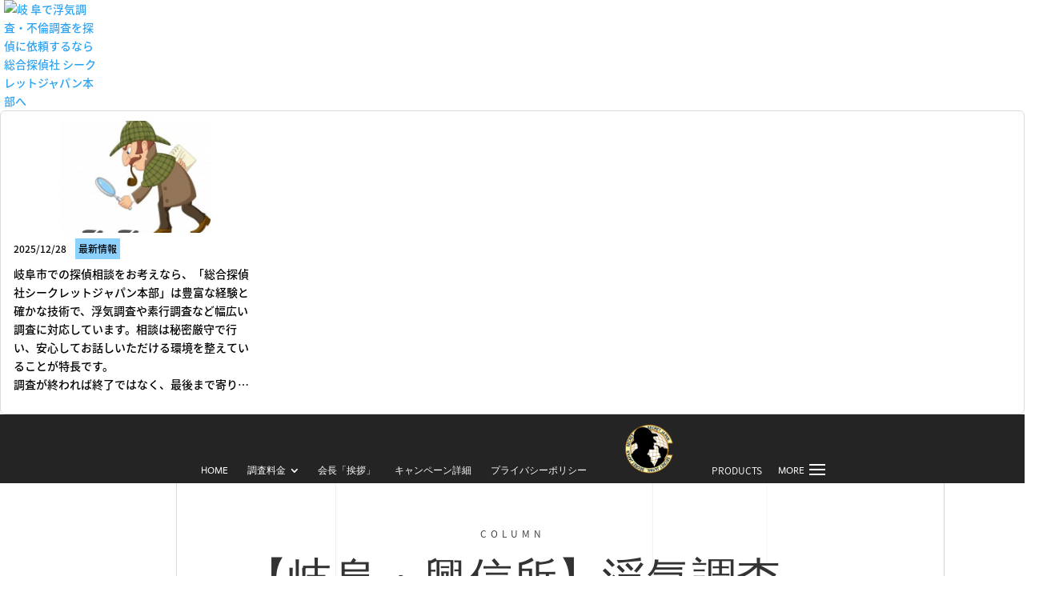

--- FILE ---
content_type: text/css
request_url: https://secret-japan-honbu.co/wp-content/et-cache/993/et-core-unified-tb-707-tb-230-deferred-993.min.css?ver=1765092751
body_size: 444
content:
div.et_pb_section.et_pb_section_0_tb_footer{background-image:linear-gradient(180deg,#000000 0%,#727272 100%)!important}div.et_pb_section.et_pb_section_0_tb_footer>.et_pb_background_pattern{background-image:url([data-uri])}.et_pb_section_0_tb_footer.et_pb_section{padding-top:0px;padding-bottom:0px}.et_pb_row_0_tb_footer.et_pb_row{padding-top:0px!important;padding-bottom:0px!important;padding-top:0px;padding-bottom:0px}.et_pb_row_0_tb_footer,body #page-container .et-db #et-boc .et-l .et_pb_row_0_tb_footer.et_pb_row,body.et_pb_pagebuilder_layout.single #page-container #et-boc .et-l .et_pb_row_0_tb_footer.et_pb_row,body.et_pb_pagebuilder_layout.single.et_full_width_page #page-container #et-boc .et-l .et_pb_row_0_tb_footer.et_pb_row{width:100%}.et_pb_text_0_tb_footer.et_pb_text{color:#FFFFFF!important}.et_pb_text_0_tb_footer{font-weight:300;padding-right:10px!important}

--- FILE ---
content_type: application/javascript
request_url: https://app.meo-dash.com/booking_hp/gmb/51741/schema.js
body_size: 4887
content:
var dataBookingHps = `[{"id": "accounts/109804237709503244943/locations/2659799566358830756/localPosts/8147015152620674254", "post_title": "", "post_type": "最新情報", "date_created": "2025/12/28", "media_urls": ["https://lh3.googleusercontent.com/p/AF1QipN6wIgAwuDtABteFOzRuaPcqQUl_zD7vFCfyn64"], "content": "岐阜市での探偵相談をお考えなら、「総合探偵社シークレットジャパン本部」は豊富な経験と確かな技術で、浮気調査や素行調査など幅広い調査に対応しています。相談は秘密厳守で行い、安心してお話しいただける環境を整えていることが特長です。&#10;調査が終われば終了ではなく、最後まで寄り添うのが我々シークレットジャパンです。皆様の悩みを解決へと導くため、誠心誠意サポートいたします。岐阜市で信頼と実績の探偵をお探しなら、お客様の新たな一歩を力強く後押しする「総合探偵社シークレットジャパン本部」へご相談ください。", "media_format": ["PHOTO"], "search_url": "https://local.google.com/place?id=1263628512821036089&use=posts&lpsid=CIHM0ogKEJjy7MT3y9T3dA"}]`;
var dataBooking = JSON.parse(dataBookingHps);

var dataStyle = {
  titleColor: "#000",
  titleBackground: "#3394e2",
  categoryColor: "#000",
  categoryBackground: "#8dd1ff",
  bodyTextColor: "#000",
  fontsizeDescription: "14",
  fontsizeTitle: "16",
  fontsizeCategory: "12",
  widthBasisColumn: "calc(50% - 4px)",
  layoutSelection: "0",
};
var templateHeading = "";
var elementTemplate = document.createElement("div");
elementTemplate.id = "js-meo-element-template";
document.querySelectorAll("#js-meo-script-template").forEach(function(el) {
  if (!el.nextElementSibling || el.nextElementSibling.id !== 'js-meo-element-template') {
    el.after(elementTemplate.cloneNode(true));
  }
});
var columnIndex = "4";
var columnIndexSP = 2;
var rowIndex = "4";
var isShowTitle = Number("0");
var templateTitle = () => {
  return `
        <div class="js-meo-template-title" style="${
          isShowTitle ? "display: flex;" : "display: none;"
        } justify-content: center; align-items: center; color: ${
    dataStyle.titleColor
  }; font-size: ${
    dataStyle.fontsizeTitle
  }px; margin-bottom: 12px; background-color: ${
    dataStyle.titleBackground
  }; border: 1px solid ${dataStyle.titleBackground}; min-height: 26px;">
        ${templateHeading}
        </div>
    `;
};

var templateCloumnItem = (img, category, desc, date_created, dataId) => {
  let image = `<img src="${img}" alt="" style="width: 100%; height: 100%; object-fit: contain; object-position: top center; border-radius: 3px;">`;
  return `
        <div data-id="${dataId}"  onClick="showModalTemplateItem('${dataId}')" class="js-meo-change-column-template" style="flex-basis: ${
    dataStyle.widthBasisColumn
  }; min-width: ${dataStyle.widthBasisColumn}; cursor: pointer;">
        <div style="height: 140px; margin-bottom: 8px; border-radius: 3px;">
        ${img != "" ? image : ""}
        </div>
        <div style="margin-bottom: 8px;">
        <span class="js-meo-template-body-text" style="${
          columnIndex > 4 ? "margin-bottom: 4px" : ""
        }; margin-right: 8px; color: ${dataStyle.bodyTextColor};  font-size: ${
    dataStyle.fontsizeCategory
  }px">${date_created}</span>
        <span class="js-meo-template-categories" style="word-break: keep-all; color: ${dataStyle.categoryColor}; padding: 4px; background-color: ${
    dataStyle.categoryBackground
  }; font-size: ${dataStyle.fontsizeCategory}px">
            ${category}
        </span>
        </div>
        <div class="js-meo-template-content" style="font-size: ${
          dataStyle.fontsizeDescription
        }px; color: ${
    dataStyle.bodyTextColor
  }; display: -webkit-box; -webkit-line-clamp: 7; -webkit-box-orient: vertical; overflow: hidden; white-space: pre-wrap;">${desc}</div>
        </div>
    `;
};
var templateCloumnNextBtn = () => {
  return `
<a id="js-meo-next-slide" onClick="handleBoxSliderBookingHp('next', this)"
  style="
    width: 34px;
    height: 34px;
    min-width: 34px;
    background-color: #abb8c2;
    background-repeat: no-repeat;
    background-position: center;
    cursor: pointer;
    font-size: 16px;
    border-radius: 6px;
    z-index: 11;
    position: absolute;
    top: 50%;
    right: -36px;
    color: #fff;
    display: flex;
    align-items: center;
    justify-content: center;
    transform: translate(-50%);
    visibility: hidden;
  "
>
  <span style="
    width: 8px;
    height: 8px;
    border-top: 2px solid #fff;
    border-left: 2px solid #fff;
    transform: rotate(130deg);
  "
  ></span>
</a>
`;
};
var templateCloumnPrevBtn = () => {
  return `
<a id="js-meo-prev-slide" onClick="handleBoxSliderBookingHp('prev', this)"
  style="
    width: 34px;
    height: 34px;
    min-width: 34px;
    background-color: #abb8c2;
    background-repeat: no-repeat;
    background-position: center;
    cursor: pointer;
    font-size: 16px;
    border-radius: 6px;
    z-index: 11;
    position: absolute;
    top: 50%;
    left: -4px;
    color: #fff;
    display: flex;
    align-items: center;
    justify-content: center;
    transform: translate(-50%);
    visibility: hidden;
  "
>
  <span style="
    width: 8px;
    height: 8px;
    border-top: 2px solid #fff;
    border-left: 2px solid #fff;
    transform: rotate(320deg);
  "
  ></span>
</a>
`;
};

function handleBoxSliderBookingHp(direction, button) {
  var block = button.closest(".js-meo-template_card_format");
  if (block) {
    var container = block.querySelector(".js-meo-column-template-container");
    var slides = block.querySelectorAll(".js-meo-change-column-template");
    var slideWidth = slides[0]?.offsetWidth;
    var slideIndex = Math.floor(container.scrollLeft / slideWidth);
    var isMobile = window.innerWidth <= 576;
    // Determine the target slide index based on the direction
    var targetIndex = 0;
    if (direction === "next") {
      targetIndex = slideIndex + Number(isMobile ? columnIndexSP : columnIndex);
      if (targetIndex >= slides.length) targetIndex = 0;
    } else if (direction === "prev") {
      targetIndex = slideIndex - Number(isMobile ? columnIndexSP : columnIndex);
      if (targetIndex < 0 && slideIndex === 0)
        targetIndex =
          slides.length - Number(isMobile ? columnIndexSP : columnIndex);
    }
    container.scrollTo({
      left: targetIndex * slideWidth + 8 * targetIndex,
      behavior: "smooth",
    });
  }
}

function checkDisplayPrevNextButton() {
  document.querySelectorAll(".js-meo-template_card_format").forEach(function(block) {
    var slides = block.querySelectorAll(".js-meo-change-column-template");
    var prevBtn = block.querySelector("#js-meo-prev-slide");
    var nextBtn = block.querySelector("#js-meo-next-slide");

    if (!prevBtn || !nextBtn) return;

    if (slides.length > Number(columnIndex)) {
      prevBtn.style.visibility = "visible";
      nextBtn.style.visibility = "visible";
    } else {
      prevBtn.style.visibility = "hidden";
      nextBtn.style.visibility = "hidden";
    }
  });
}

function checkResponsiveColumnTemplate() {
  let innerWidth = window.innerWidth;
  let elements = document.querySelectorAll(".js-meo-change-column-template");
  if (innerWidth <= 576 && columnIndex > 2) {
    elements.forEach((element) => {
      element.style.flexBasis = `calc((100% / ${columnIndexSP}) - (4px + ${
        Number(columnIndexSP) > 2 ? Number(columnIndexSP) - 1 : 0
      }px))`;
      element.style.minWidth = `calc((100% / ${columnIndexSP}) - (4px + ${
        Number(columnIndexSP) > 2 ? Number(columnIndexSP) - 1 : 0
      }px))`;

      if (element.firstElementChild) { element.firstElementChild.style.height = "80px"; }
    });
  } else {
    elements.forEach((element) => {
      element.style.flexBasis = `calc((100% / ${columnIndex}) - (4px + ${
        Number(columnIndex) > 2 ? Number(columnIndex) - 1 : 0
      }px))`;
      element.style.minWidth = `calc((100% / ${columnIndex}) - (4px + ${
        Number(columnIndex) > 2 ? Number(columnIndex) - 1 : 0
      }px))`;
      if (element.firstElementChild) { element.firstElementChild.style.height = "140px"; }
    });
  }
}
var templateCloumn = () => {
  return `
<div class="js-meo-template_card_format" style="position: relative; border: 1px solid #D9DBDE; border-radius: 6px; padding: 12px 16px; min-height: 380px;">
  ${templateTitle()}
  <div class="js-meo-column-template-container" style="display: flex; flex-wrap: nowrap; position: relative; overflow-y: hidden; overflow-x: hidden; max-width: 100%; gap: 8px;">
    ${
      (dataBooking && dataBooking.length)
        ? dataBooking
            .map((item) => {
              return templateCloumnItem(
                item.media_urls ? item.media_urls[0] : "",
                item.post_type,
                item.content,
                item.date_created,
                item.id
              );
            })
            .join("")
        : "<div style='font-size: 16px; width: 100%; height: 100%; display: flex; justify-content: center; align-items: center; min-height: 380px;'>現在投稿準備中です。今しばらくお待ちください。</div>"
    }
  </div>
  ${templateCloumnPrevBtn()}
  ${templateCloumnNextBtn()}
</div>
`;
};
var templateVerticalItem = (img, category, desc, date_created, dataId) => {
  let image = `<img src="${img}" alt="" style="width: 100%; height: 100%; object-fit: contain; object-position: top center; border-radius: 3px;">`;
  return `
<div data-id="${dataId}" onClick="showModalTemplateItem('${dataId}')" class="js-meo-template-row" style="display: flex; gap: 8px; cursor: pointer;">
<div style="flex: 1;">
  <div style="height: 140px; display: flex; margin-bottom: 8px; border-radius: 3px; min-width: 100px;">
    ${img != "" ? image : ""}
  </div>
</div>
<div style="flex: 3;">
  <div style="margin-bottom: 8px;">
    <div class="js-meo-template-body-text" style="margin-bottom: 8px; color: ${
      dataStyle.bodyTextColor
    }; font-size: ${dataStyle.fontsizeCategory}px">${date_created}</div>
    <div style="margin-bottom: 8px;">
      <span class="js-meo-template-categories" style="padding: 4px; color: ${
        dataStyle.categoryColor
      }; background-color: ${dataStyle.categoryBackground};">
        ${category}
      </span>
    </div>
    <div class="js-meo-template-content" style="font-size: ${
      dataStyle.fontsizeDescription
    }px; color: ${
    dataStyle.bodyTextColor
  };  display: -webkit-box; -webkit-line-clamp: 5; -webkit-box-orient: vertical; overflow: hidden;word-break: break-all; white-space: pre-wrap;">${desc}</div>
  </div>
</div>
</div>
`;
};
var templateVertical = () => {
  return `
<div class="js_meo_template_vertical_format" style="border: 1px solid #D9DBDE; border-radius: 6px; padding: 12px 16px; min-height: 380px">
  ${templateTitle()}
  <div class="js-meo-template-row-wrapper" style="${
    (dataBooking && dataBooking.length) ? "" : "min-height: 380px;"
  } max-height: 296px; overflow-y: auto; overflow-x: hidden;">
    ${
      (dataBooking && dataBooking.length)
        ? dataBooking
            .map((item) => {
              return templateVerticalItem(
                item.media_urls ? item.media_urls[0] : "",
                item.post_type,
                item.content,
                item.date_created,
                item.id
              );
            })
            .join("")
        : "<div style='font-size: 16px; width: 100%; height: 100%; display: flex; justify-content: center; align-items: center; min-height: 380px;'>現在投稿準備中です。今しばらくお待ちください。</div>"
    }
  </div>
</div>
`;
};

function CheckDisplayItemColumnTemplate() {
  dataStyle.widthBasisColumn = `calc((100% / ${columnIndex}) - (4px + ${Number(columnIndex) > 2 ? Number(columnIndex) - 1 : 0}px))`;
  let elements = document.querySelectorAll(".js-meo-change-column-template");
  elements.forEach(element => {
    element.style.flexBasis = `calc((100% / ${columnIndex}) - (4px + ${Number(columnIndex) > 2 ? Number(columnIndex) - 1 : 0}px))`;
    element.style.minWidth = `calc((100% / ${columnIndex}) - (4px + ${Number(columnIndex) > 2 ?  Number(columnIndex) - 1 : 0}px))`;
  });
}

function checkDisplayItemVerticalTemplate() {
  document.querySelectorAll(".js-meo-template-row-wrapper").forEach(function(templateVerticalFormat) {
    let maxHeightTemplate = 0;
    let items = templateVerticalFormat.querySelectorAll(".js-meo-template-row");
    let countItem = items.length < rowIndex ? items.length : rowIndex;
    for (let index = 0; index < countItem; index++) {
      maxHeightTemplate += items[index].offsetHeight;
    }
    if (templateVerticalFormat) templateVerticalFormat.style.maxHeight = `${maxHeightTemplate}px`;
  });
}

function checkViewTemplateBooking() {
  const elements = document.querySelectorAll("#js-meo-element-template");

  if (dataStyle.layoutSelection == '0') {
    elements.forEach(el => {
      if (!el.innerHTML.trim()) {
        el.innerHTML = templateCloumn();
      }
    });

    CheckDisplayItemColumnTemplate();
    checkDisplayPrevNextButton();
    checkResponsiveColumnTemplate();
    addEventListener("resize", () => checkResponsiveColumnTemplate());
  } else {
    elements.forEach(el => {
      if (!el.innerHTML.trim()) {
        el.innerHTML = templateVertical();
      }
    });
    checkDisplayItemVerticalTemplate();
  }
}
checkViewTemplateBooking();

function showModalTemplateItem(id) {
  let bodyElement = document.querySelector("body");
  let data = dataBooking.find((item) => item.id == id);
  let elementModalWrapper = document.createElement("div");
  elementModalWrapper.id = "js-meo-template-modal-wapper";
  let modalElement = document.getElementById("js-meo-template-modal");
  let image = `<img src="${
    data.media_urls ? data.media_urls[0] : ""
  }" alt="" style="width: 100%; height: 100%; object-fit: cover; border-radius: 3px;">`;
  let desVideo = `<p style=" font-size: 12px; margin-top: 16px; ">サムネイル画像を押下したら、Googleの投稿にて動画視聴いただけます。</p>`;
  let linkToVideo = `onclick="window.open('${data.search_url}', '_blank'); return false;"`;
  let modalTemplateItem = `
<div id="js-meo-template-modal" style="display: flex; position: fixed; z-index: 9999; top: 0; left: 0; width: 100%; height: 100%; background-color: rgba(0,0,0,0.5);">
  <div id="js-meo-template-modal-wrapper" style="width: 100%; height: auto; background-color: #fff; border-radius: 6px; display: flex; justify-content: space-between; margin: auto; padding: 16px; margin-right: 16px; margin-left: 16px;">
    <div style="flex: 1; margin-right: 10px;">
      <div style="display: flex; min-width: 100px; border-radius: 3px; ${data.media_format && data.media_format[0] == 'VIDEO' && data.search_url ? 'cursor: pointer;' : ''}" ${data.media_format && data.media_format[0] == 'VIDEO' && data.search_url ? linkToVideo : ''}>
        ${data.media_urls != "" ? image : ""}
      </div>
      ${data.media_format && data.media_format[0] == "VIDEO" && data.search_url ? desVideo : ""}
    </div>
    <div style="flex: 3;max-height: 60vh;overflow-y: auto;">
      <div style="margin-bottom: 8px;">
        <div style="display: flex; margin-bottom: 8px; align-items: center; flex-wrap: wrap;">
          <div class="js-meo-template-body-text" style="margin-right: 8px; color: ${
            dataStyle.bodyTextColor
          }; font-size: ${dataStyle.fontsizeCategory}px">${
    data.date_created
  }</div>
          <div style="margin-top: 4px;">
            <span class="js-meo-template-categories" style="padding: 4px; color: ${
              dataStyle.categoryColor
            }; background-color: ${dataStyle.categoryBackground};">
              ${data.post_type}
            </span>
          </div>
        </div>
        <div class="js-meo-template-content" style="font-size: ${
          dataStyle.fontsizeDescription
        }px; color: ${dataStyle.bodyTextColor};word-break: break-all;white-space: pre-wrap;">${data.content}</div>
      </div>
    </div>
  </div>
</div>
`;
  elementModalWrapper.innerHTML = modalTemplateItem;
  if (!modalElement) {
    bodyElement.appendChild(elementModalWrapper);
  }

  document
    .getElementById("js-meo-template-modal")
    .addEventListener("click", (evt) => {
      const flyoutEl = document.getElementById("js-meo-template-modal");
      let targetEl = evt.target;
      if (targetEl == flyoutEl) {
        document.getElementById("js-meo-template-modal-wapper").remove();
        return;
      }
    });
}
